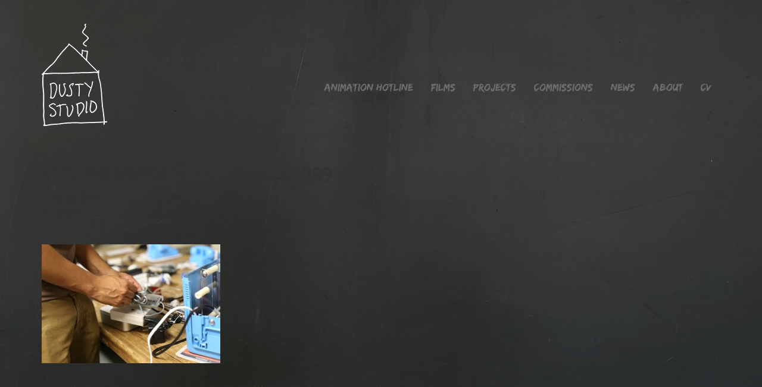

--- FILE ---
content_type: text/html; charset=UTF-8
request_url: https://dustystudio.com/project/animation-hotline-hotspot/57fe4413646675-5627668c4a289/
body_size: 5663
content:

<!doctype html>
<html id="site" dir="ltr" lang="en-US"
	prefix="og: https://ogp.me/ns#" >
  <head>
  <meta charset="utf-8">
  <meta http-equiv="x-ua-compatible" content="ie=edge">
  <meta name="viewport" content="width=device-width, initial-scale=1, user-scalable=no">
  <link rel="icon" type="image/x-icon" href="https://dustystudio.com/app/themes/dustystudio/favicon.ico" />
  <title>57fe4413646675.5627668c4a289 | Dusty Studio</title>

		<!-- All in One SEO 4.3.4.1 - aioseo.com -->
		<meta name="robots" content="max-image-preview:large" />
		<link rel="canonical" href="https://dustystudio.com/project/animation-hotline-hotspot/57fe4413646675-5627668c4a289/" />
		<meta name="generator" content="All in One SEO (AIOSEO) 4.3.4.1 " />
		<meta property="og:locale" content="en_US" />
		<meta property="og:site_name" content="Dusty Studio | Dusty Studio Animation" />
		<meta property="og:type" content="article" />
		<meta property="og:title" content="57fe4413646675.5627668c4a289 | Dusty Studio" />
		<meta property="og:url" content="https://dustystudio.com/project/animation-hotline-hotspot/57fe4413646675-5627668c4a289/" />
		<meta property="article:published_time" content="2016-06-10T17:35:58+00:00" />
		<meta property="article:modified_time" content="2016-06-10T17:35:58+00:00" />
		<meta name="twitter:card" content="summary" />
		<meta name="twitter:title" content="57fe4413646675.5627668c4a289 | Dusty Studio" />
		<script type="application/ld+json" class="aioseo-schema">
			{"@context":"https:\/\/schema.org","@graph":[{"@type":"BreadcrumbList","@id":"https:\/\/dustystudio.com\/project\/animation-hotline-hotspot\/57fe4413646675-5627668c4a289\/#breadcrumblist","itemListElement":[{"@type":"ListItem","@id":"https:\/\/dustystudio.com\/#listItem","position":1,"item":{"@type":"WebPage","@id":"https:\/\/dustystudio.com\/","name":"Home","description":"Dusty Studio Animation","url":"https:\/\/dustystudio.com\/"},"nextItem":"https:\/\/dustystudio.com\/project\/animation-hotline-hotspot\/57fe4413646675-5627668c4a289\/#listItem"},{"@type":"ListItem","@id":"https:\/\/dustystudio.com\/project\/animation-hotline-hotspot\/57fe4413646675-5627668c4a289\/#listItem","position":2,"item":{"@type":"WebPage","@id":"https:\/\/dustystudio.com\/project\/animation-hotline-hotspot\/57fe4413646675-5627668c4a289\/","name":"57fe4413646675.5627668c4a289","url":"https:\/\/dustystudio.com\/project\/animation-hotline-hotspot\/57fe4413646675-5627668c4a289\/"},"previousItem":"https:\/\/dustystudio.com\/#listItem"}]},{"@type":"ItemPage","@id":"https:\/\/dustystudio.com\/project\/animation-hotline-hotspot\/57fe4413646675-5627668c4a289\/#itempage","url":"https:\/\/dustystudio.com\/project\/animation-hotline-hotspot\/57fe4413646675-5627668c4a289\/","name":"57fe4413646675.5627668c4a289 | Dusty Studio","inLanguage":"en-US","isPartOf":{"@id":"https:\/\/dustystudio.com\/#website"},"breadcrumb":{"@id":"https:\/\/dustystudio.com\/project\/animation-hotline-hotspot\/57fe4413646675-5627668c4a289\/#breadcrumblist"},"author":{"@id":"https:\/\/dustystudio.com\/author\/admin\/#author"},"creator":{"@id":"https:\/\/dustystudio.com\/author\/admin\/#author"},"datePublished":"2016-06-10T17:35:58+00:00","dateModified":"2016-06-10T17:35:58+00:00"},{"@type":"Organization","@id":"https:\/\/dustystudio.com\/#organization","name":"Dusty Studio","url":"https:\/\/dustystudio.com\/","logo":{"@type":"ImageObject","url":"https:\/\/dustystudio.com\/app\/uploads\/2023\/02\/dustystudio_v1_alpha_white_800p.png","@id":"https:\/\/dustystudio.com\/#organizationLogo","width":800,"height":800},"image":{"@id":"https:\/\/dustystudio.com\/#organizationLogo"}},{"@type":"Person","@id":"https:\/\/dustystudio.com\/author\/admin\/#author","url":"https:\/\/dustystudio.com\/author\/admin\/","name":"admin","image":{"@type":"ImageObject","@id":"https:\/\/dustystudio.com\/project\/animation-hotline-hotspot\/57fe4413646675-5627668c4a289\/#authorImage","url":"https:\/\/secure.gravatar.com\/avatar\/cda8565232b1e18174968ac7db479c96?s=96&d=mm&r=g","width":96,"height":96,"caption":"admin"}},{"@type":"WebSite","@id":"https:\/\/dustystudio.com\/#website","url":"https:\/\/dustystudio.com\/","name":"Dusty Studio","description":"Dusty Studio Animation","inLanguage":"en-US","publisher":{"@id":"https:\/\/dustystudio.com\/#organization"}}]}
		</script>
		<!-- All in One SEO -->

<link rel="alternate" type="application/rss+xml" title="Dusty Studio &raquo; 57fe4413646675.5627668c4a289 Comments Feed" href="https://dustystudio.com/project/animation-hotline-hotspot/57fe4413646675-5627668c4a289/feed/" />
<script type="text/javascript">
window._wpemojiSettings = {"baseUrl":"https:\/\/s.w.org\/images\/core\/emoji\/14.0.0\/72x72\/","ext":".png","svgUrl":"https:\/\/s.w.org\/images\/core\/emoji\/14.0.0\/svg\/","svgExt":".svg","source":{"concatemoji":"https:\/\/dustystudio.com\/wp\/wp-includes\/js\/wp-emoji-release.min.js?ver=6.1.1"}};
/*! This file is auto-generated */
!function(e,a,t){var n,r,o,i=a.createElement("canvas"),p=i.getContext&&i.getContext("2d");function s(e,t){var a=String.fromCharCode,e=(p.clearRect(0,0,i.width,i.height),p.fillText(a.apply(this,e),0,0),i.toDataURL());return p.clearRect(0,0,i.width,i.height),p.fillText(a.apply(this,t),0,0),e===i.toDataURL()}function c(e){var t=a.createElement("script");t.src=e,t.defer=t.type="text/javascript",a.getElementsByTagName("head")[0].appendChild(t)}for(o=Array("flag","emoji"),t.supports={everything:!0,everythingExceptFlag:!0},r=0;r<o.length;r++)t.supports[o[r]]=function(e){if(p&&p.fillText)switch(p.textBaseline="top",p.font="600 32px Arial",e){case"flag":return s([127987,65039,8205,9895,65039],[127987,65039,8203,9895,65039])?!1:!s([55356,56826,55356,56819],[55356,56826,8203,55356,56819])&&!s([55356,57332,56128,56423,56128,56418,56128,56421,56128,56430,56128,56423,56128,56447],[55356,57332,8203,56128,56423,8203,56128,56418,8203,56128,56421,8203,56128,56430,8203,56128,56423,8203,56128,56447]);case"emoji":return!s([129777,127995,8205,129778,127999],[129777,127995,8203,129778,127999])}return!1}(o[r]),t.supports.everything=t.supports.everything&&t.supports[o[r]],"flag"!==o[r]&&(t.supports.everythingExceptFlag=t.supports.everythingExceptFlag&&t.supports[o[r]]);t.supports.everythingExceptFlag=t.supports.everythingExceptFlag&&!t.supports.flag,t.DOMReady=!1,t.readyCallback=function(){t.DOMReady=!0},t.supports.everything||(n=function(){t.readyCallback()},a.addEventListener?(a.addEventListener("DOMContentLoaded",n,!1),e.addEventListener("load",n,!1)):(e.attachEvent("onload",n),a.attachEvent("onreadystatechange",function(){"complete"===a.readyState&&t.readyCallback()})),(e=t.source||{}).concatemoji?c(e.concatemoji):e.wpemoji&&e.twemoji&&(c(e.twemoji),c(e.wpemoji)))}(window,document,window._wpemojiSettings);
</script>
<style type="text/css">
img.wp-smiley,
img.emoji {
	display: inline !important;
	border: none !important;
	box-shadow: none !important;
	height: 1em !important;
	width: 1em !important;
	margin: 0 0.07em !important;
	vertical-align: -0.1em !important;
	background: none !important;
	padding: 0 !important;
}
</style>
	<link rel='stylesheet' id='sage/css-css' href='https://dustystudio.com/app/themes/dustystudio/dist/styles/main-1f3fdedd83.css' type='text/css' media='all' />
<script type='text/javascript' src='https://dustystudio.com/wp/wp-includes/js/jquery/jquery.min.js?ver=3.6.1' id='jquery-core-js'></script>
<script type='text/javascript' src='https://dustystudio.com/wp/wp-includes/js/jquery/jquery-migrate.min.js?ver=3.3.2' id='jquery-migrate-js'></script>
<link rel="https://api.w.org/" href="https://dustystudio.com/wp-json/" /><link rel="alternate" type="application/json" href="https://dustystudio.com/wp-json/wp/v2/media/211" /><link rel="EditURI" type="application/rsd+xml" title="RSD" href="https://dustystudio.com/wp/xmlrpc.php?rsd" />
<link rel="wlwmanifest" type="application/wlwmanifest+xml" href="https://dustystudio.com/wp/wp-includes/wlwmanifest.xml" />
<meta name="generator" content="WordPress 6.1.1" />
<link rel='shortlink' href='https://dustystudio.com/?p=211' />
<link rel="alternate" type="application/json+oembed" href="https://dustystudio.com/wp-json/oembed/1.0/embed?url=https%3A%2F%2Fdustystudio.com%2Fproject%2Fanimation-hotline-hotspot%2F57fe4413646675-5627668c4a289%2F" />
<link rel="alternate" type="text/xml+oembed" href="https://dustystudio.com/wp-json/oembed/1.0/embed?url=https%3A%2F%2Fdustystudio.com%2Fproject%2Fanimation-hotline-hotspot%2F57fe4413646675-5627668c4a289%2F&#038;format=xml" />
<meta name="tec-api-version" content="v1"><meta name="tec-api-origin" content="https://dustystudio.com"><link rel="alternate" href="https://dustystudio.com/wp-json/tribe/events/v1/" /><style type="text/css">.recentcomments a{display:inline !important;padding:0 !important;margin:0 !important;}</style><link rel="icon" href="https://dustystudio.com/app/uploads/2023/03/cropped-dustystudio_512p_black-32x32.png" sizes="32x32" />
<link rel="icon" href="https://dustystudio.com/app/uploads/2023/03/cropped-dustystudio_512p_black-192x192.png" sizes="192x192" />
<link rel="apple-touch-icon" href="https://dustystudio.com/app/uploads/2023/03/cropped-dustystudio_512p_black-180x180.png" />
<meta name="msapplication-TileImage" content="https://dustystudio.com/app/uploads/2023/03/cropped-dustystudio_512p_black-270x270.png" />
  	<script>
	  document.body.addEventListener('touchstart',function(){},false);
	</script>
</head>
  <body class="attachment attachment-template-default single single-attachment postid-211 attachmentid-211 attachment-jpeg tribe-no-js 57fe4413646675-5627668c4a289">
    <!--[if IE]>
      <div class="alert alert-warning">
        You are using an <strong>outdated</strong> browser. Please <a href="http://browsehappy.com/">upgrade your browser</a> to improve your experience.      </div>
    <![endif]-->
    <header class="banner">
  <div class="container">
    <div class="logo">
      <a class="brand" href="https://dustystudio.com/"><img src="https://dustystudio.com/app/themes/dustystudio/dist/images/dusty_logo.png"></a>
    </div>
    <div id="mobile-nav">
      <a class="nav-trigger" href="">
        <span class="glyphicon glyphicon-menu-hamburger"></span>
      </a>
      <div class="menu-menu-1-container"><ul id="menu-menu-1" class="nav"><li id="menu-item-22" class="menu-item menu-item-type-post_type menu-item-object-page menu-item-22"><a href="https://dustystudio.com/animation-hotline/">Animation Hotline</a></li>
<li id="menu-item-1306" class="menu-item menu-item-type-post_type menu-item-object-page menu-item-1306"><a href="https://dustystudio.com/films/">Films</a></li>
<li id="menu-item-1307" class="menu-item menu-item-type-post_type menu-item-object-page menu-item-1307"><a href="https://dustystudio.com/projects/">Projects</a></li>
<li id="menu-item-23" class="menu-item menu-item-type-post_type menu-item-object-page menu-item-23"><a href="https://dustystudio.com/commissions/">Commissions</a></li>
<li id="menu-item-1385" class="menu-item menu-item-type-post_type menu-item-object-page menu-item-1385"><a href="https://dustystudio.com/news/">News</a></li>
<li id="menu-item-21" class="menu-item menu-item-type-post_type menu-item-object-page menu-item-21"><a href="https://dustystudio.com/about/">About</a></li>
<li id="menu-item-2101" class="menu-item menu-item-type-post_type menu-item-object-page menu-item-2101"><a href="https://dustystudio.com/curriculum-vitae/">CV</a></li>
</ul></div>    </div>
    <nav class="nav-primary">
      <div class="menu-menu-1-container"><ul id="menu-menu-2" class="nav"><li class="menu-item menu-item-type-post_type menu-item-object-page menu-item-22"><a href="https://dustystudio.com/animation-hotline/">Animation Hotline</a></li>
<li class="menu-item menu-item-type-post_type menu-item-object-page menu-item-1306"><a href="https://dustystudio.com/films/">Films</a></li>
<li class="menu-item menu-item-type-post_type menu-item-object-page menu-item-1307"><a href="https://dustystudio.com/projects/">Projects</a></li>
<li class="menu-item menu-item-type-post_type menu-item-object-page menu-item-23"><a href="https://dustystudio.com/commissions/">Commissions</a></li>
<li class="menu-item menu-item-type-post_type menu-item-object-page menu-item-1385"><a href="https://dustystudio.com/news/">News</a></li>
<li class="menu-item menu-item-type-post_type menu-item-object-page menu-item-21"><a href="https://dustystudio.com/about/">About</a></li>
<li class="menu-item menu-item-type-post_type menu-item-object-page menu-item-2101"><a href="https://dustystudio.com/curriculum-vitae/">CV</a></li>
</ul></div>    </nav>
  </div>
</header>
    <div class="wrap container" role="document">
      <div class="content row">
        <main class="main">
            <article class="post-211 attachment type-attachment status-inherit hentry">
    <header>
      <h1 class="entry-title">57fe4413646675.5627668c4a289</h1>
      <time class="updated" datetime="2016-06-10T17:35:58+00:00">June 10, 2016</time>
<p class="byline author vcard">By <a href="https://dustystudio.com/author/admin/" rel="author" class="fn">admin</a></p>
    </header>
    <div class="entry-content">
      <p class="attachment"><a href='https://dustystudio.com/app/uploads/2016/06/57fe4413646675.5627668c4a289.jpg'><img width="300" height="200" src="https://dustystudio.com/app/uploads/2016/06/57fe4413646675.5627668c4a289-300x200.jpg" class="attachment-medium size-medium" alt="" decoding="async" loading="lazy" srcset="https://dustystudio.com/app/uploads/2016/06/57fe4413646675.5627668c4a289-300x200.jpg 300w, https://dustystudio.com/app/uploads/2016/06/57fe4413646675.5627668c4a289-768x512.jpg 768w, https://dustystudio.com/app/uploads/2016/06/57fe4413646675.5627668c4a289-1024x683.jpg 1024w, https://dustystudio.com/app/uploads/2016/06/57fe4413646675.5627668c4a289.jpg 1920w" sizes="(max-width: 300px) 100vw, 300px" /></a></p>
    </div>
    <footer>
          </footer>
    
<section id="comments" class="comments">
  
  
  	<div id="respond" class="comment-respond">
		<h3 id="reply-title" class="comment-reply-title">Leave a Reply <small><a rel="nofollow" id="cancel-comment-reply-link" href="/project/animation-hotline-hotspot/57fe4413646675-5627668c4a289/#respond" style="display:none;">Cancel reply</a></small></h3><form action="https://dustystudio.com/wp/wp-comments-post.php" method="post" id="commentform" class="comment-form" novalidate><p class="comment-notes"><span id="email-notes">Your email address will not be published.</span> <span class="required-field-message">Required fields are marked <span class="required">*</span></span></p><p class="comment-form-comment"><label for="comment">Comment <span class="required">*</span></label> <textarea id="comment" name="comment" cols="45" rows="8" maxlength="65525" required></textarea></p><p class="comment-form-author"><label for="author">Name <span class="required">*</span></label> <input id="author" name="author" type="text" value="" size="30" maxlength="245" autocomplete="name" required /></p>
<p class="comment-form-email"><label for="email">Email <span class="required">*</span></label> <input id="email" name="email" type="email" value="" size="30" maxlength="100" aria-describedby="email-notes" autocomplete="email" required /></p>
<p class="comment-form-url"><label for="url">Website</label> <input id="url" name="url" type="url" value="" size="30" maxlength="200" autocomplete="url" /></p>
<p class="comment-form-cookies-consent"><input id="wp-comment-cookies-consent" name="wp-comment-cookies-consent" type="checkbox" value="yes" /> <label for="wp-comment-cookies-consent">Save my name, email, and website in this browser for the next time I comment.</label></p>
<p class="form-submit"><input name="submit" type="submit" id="submit" class="submit" value="Post Comment" /> <input type='hidden' name='comment_post_ID' value='211' id='comment_post_ID' />
<input type='hidden' name='comment_parent' id='comment_parent' value='0' />
</p><p style="display: none;"><input type="hidden" id="akismet_comment_nonce" name="akismet_comment_nonce" value="71c09f82bb" /></p><p style="display: none !important;"><label>&#916;<textarea name="ak_hp_textarea" cols="45" rows="8" maxlength="100"></textarea></label><input type="hidden" id="ak_js_1" name="ak_js" value="19"/><script>document.getElementById( "ak_js_1" ).setAttribute( "value", ( new Date() ).getTime() );</script></p></form>	</div><!-- #respond -->
	</section>
  </article>
        </main><!-- /.main -->
              </div><!-- /.content -->
    </div><!-- /.wrap -->
    <footer class="content-info">
  <div class="container">
    &copy;2026 Dusty Studio</br>
    <a href="mailto:email@dustystudio.com">email@dustystudio.com</a></br>
    <div class="social">
    	<a href="https://www.instagram.com/dustystudio/" target="_blank"><span class="icon"><img src="/app/themes/dustystudio/dist/images/insta.png"></span></a>
    	<a href="https://vimeo.com/dustystudio" target="_blank"><span class="icon"><img src="/app/themes/dustystudio/dist/images/vimeo.png"></span></a>
    </div>
  </div>
</footer>
    <div id="blueimp-gallery" class="blueimp-gallery">
        <div class="slides"></div>
        <a class="prev">‹</a>
        <a class="next">›</a>
        <a class="close">×</a>
        <a class="play-pause"></a>
        <ol class="indicator"></ol>
        <!-- The modal dialog, which will be used to wrap the lightbox content -->
        <div class="modal fade">
            <div class="modal-dialog">
                <div class="modal-content">
                    <div class="modal-header">
                        <button type="button" class="close" aria-hidden="true">&times;</button>
                        <h4 class="modal-title"></h4>
                    </div>
                    <div class="modal-body next"></div>
                    <div class="modal-footer">
                        <button type="button" class="btn btn-default pull-left prev">
                            <i class="glyphicon glyphicon-chevron-left"></i>
                            Previous
                        </button>
                        <button type="button" class="btn btn-primary next">
                            Next
                            <i class="glyphicon glyphicon-chevron-right"></i>
                        </button>
                    </div>
                </div>
            </div>
        </div>
      </div>
    
    		<script>
		( function ( body ) {
			'use strict';
			body.className = body.className.replace( /\btribe-no-js\b/, 'tribe-js' );
		} )( document.body );
		</script>
		<script> /* <![CDATA[ */var tribe_l10n_datatables = {"aria":{"sort_ascending":": activate to sort column ascending","sort_descending":": activate to sort column descending"},"length_menu":"Show _MENU_ entries","empty_table":"No data available in table","info":"Showing _START_ to _END_ of _TOTAL_ entries","info_empty":"Showing 0 to 0 of 0 entries","info_filtered":"(filtered from _MAX_ total entries)","zero_records":"No matching records found","search":"Search:","all_selected_text":"All items on this page were selected. ","select_all_link":"Select all pages","clear_selection":"Clear Selection.","pagination":{"all":"All","next":"Next","previous":"Previous"},"select":{"rows":{"0":"","_":": Selected %d rows","1":": Selected 1 row"}},"datepicker":{"dayNames":["Sunday","Monday","Tuesday","Wednesday","Thursday","Friday","Saturday"],"dayNamesShort":["Sun","Mon","Tue","Wed","Thu","Fri","Sat"],"dayNamesMin":["S","M","T","W","T","F","S"],"monthNames":["January","February","March","April","May","June","July","August","September","October","November","December"],"monthNamesShort":["January","February","March","April","May","June","July","August","September","October","November","December"],"monthNamesMin":["Jan","Feb","Mar","Apr","May","Jun","Jul","Aug","Sep","Oct","Nov","Dec"],"nextText":"Next","prevText":"Prev","currentText":"Today","closeText":"Done","today":"Today","clear":"Clear"}};/* ]]> */ </script><script type='text/javascript' src='https://dustystudio.com/wp/wp-includes/js/comment-reply.min.js?ver=6.1.1' id='comment-reply-js'></script>
<script type='text/javascript' src='https://dustystudio.com/app/themes/dustystudio/dist/scripts/main-e39e3e591d.js' id='sage/js-js'></script>
<script defer type='text/javascript' src='https://dustystudio.com/app/plugins/akismet/_inc/akismet-frontend.js?ver=1680692484' id='akismet-frontend-js'></script>
      
  </body>
</html>
